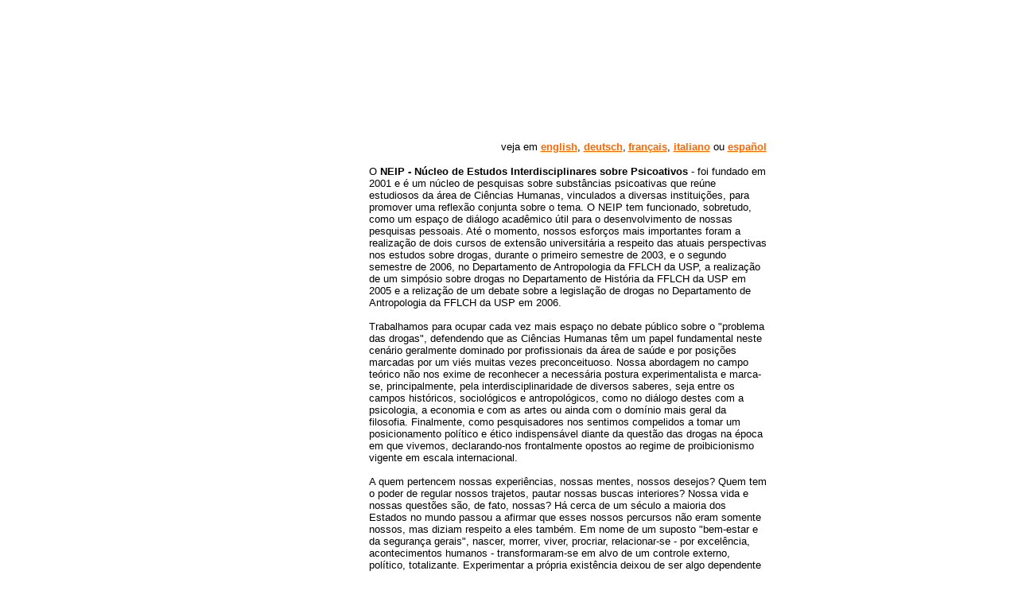

--- FILE ---
content_type: text/html
request_url: http://siteantigo.neip.info/index_port.html
body_size: 17020
content:
<!DOCTYPE HTML PUBLIC "-//W3C//DTD HTML 4.01 Transitional//EN">
<html>
<head>
<title>Neip</title>
<meta http-equiv="Content-Type" content="text/html; charset=iso-8859-1">
<script language="JavaScript" type="text/JavaScript">
<!--



function MM_preloadImages() { //v3.0
  var d=document; if(d.images){ if(!d.MM_p) d.MM_p=new Array();
    var i,j=d.MM_p.length,a=MM_preloadImages.arguments; for(i=0; i<a.length; i++)
    if (a[i].indexOf("#")!=0){ d.MM_p[j]=new Image; d.MM_p[j++].src=a[i];}}
}
//-->
</script>
<script language="JavaScript" type="text/JavaScript">
<!--



function MM_reloadPage(init) {  //reloads the window if Nav4 resized
  if (init==true) with (navigator) {if ((appName=="Netscape")&&(parseInt(appVersion)==4)) {
    document.MM_pgW=innerWidth; document.MM_pgH=innerHeight; onresize=MM_reloadPage; }}
  else if (innerWidth!=document.MM_pgW || innerHeight!=document.MM_pgH) location.reload();
}
MM_reloadPage(true);
//-->
</script>
</head>

<body bgcolor="#FFFFFF" text="#000000" link="ff6600" vlink="ff6600" alink="ff6600" leftmargin="0" topmargin="0" marginwidth="0" marginheight="0">
<table width="600" height="570" border="5" align="center" cellpadding="5" cellspacing="5" bordercolor="ffffff" bgcolor="#FFFFFF">
  <tr> 
    <td width="19%" height="550" valign="top" bgcolor="#FFFFFF"><object classid="clsid:D27CDB6E-AE6D-11cf-96B8-444553540000" codebase="http://download.macromedia.com/pub/shockwave/cabs/flash/swflash.cab#version=6,0,29,0" width="130" height="400">
        <param name="movie" value="imagens/logo_novo/menu_esq.swf">
        <param name="quality" value="high">
        <embed src="imagens/logo_novo/menu_esq.swf" quality="high" pluginspage="http://www.macromedia.com/go/getflashplayer" type="application/x-shockwave-flash" width="130" height="400"></embed></object></td>
    <td width="81%" valign="top"><div align="right"> 
        <p align="left"><font size="1" face="Arial, Verdana"><font size="2"> 
          <object classid="clsid:D27CDB6E-AE6D-11cf-96B8-444553540000" codebase="http://download.macromedia.com/pub/shockwave/cabs/flash/swflash.cab#version=6,0,29,0" width="500" height="130" align="texttop">
            <param name="movie" value="imagens/logo_novo/menu_topo.swf">
            <param name="quality" value="high">
            <embed src="imagens/logo_novo/menu_topo.swf" width="500" height="130" align="texttop" quality="high" pluginspage="http://www.macromedia.com/go/getflashplayer" type="application/x-shockwave-flash"></embed></object>
          </font></font></p>
        <p align="right"><font size="1" face="Arial, Verdana"><font size="1" face="Arial, Verdana"></font><font size="2"><br>
          veja em <b><a href="../index_english.htm">english</a></b>, </font><font size="1" face="Arial, Verdana"><font size="2"><strong><a href="index_alem.htm">deutsch</a></strong>,</font></font> 
          <font size="2"><a href="../index_fr.htm"><b>fran&ccedil;ais</b></a></font><font size="1" face="Arial, Verdana"><font size="2">,<strong> 
          <a href="../index_it.htm">italiano</a></strong></font></font><font size="2"> 
          ou <b><a href="../index_espan.htm">espa&ntilde;ol</a></b></font></font></p>
        <p align="left"><font face="Arial, Verdana" size="2">O <b>NEIP - N&uacute;cleo 
          de Estudos Interdisciplinares sobre Psicoativos</b> - foi fundado em 
          2001 e &eacute; um n&uacute;cleo de pesquisas sobre subst&acirc;ncias 
          psicoativas que re&uacute;ne estudiosos da &aacute;rea de Ci&ecirc;ncias 
          Humanas, vinculados a diversas institui&ccedil;&otilde;es, para promover 
          uma reflex&atilde;o conjunta sobre o tema. O NEIP tem funcionado, sobretudo, 
          como um espa&ccedil;o de di&aacute;logo acad&ecirc;mico &uacute;til 
          para o desenvolvimento de nossas pesquisas pessoais. At&eacute; o momento, 
          nossos esfor&ccedil;os mais importantes foram a realiza&ccedil;&atilde;o 
          de dois cursos de extens&atilde;o universit&aacute;ria a respeito das 
          atuais perspectivas nos estudos sobre drogas, durante o primeiro semestre 
          de 2003, e o segundo semestre de 2006, no Departamento de Antropologia 
          da FFLCH da USP, a realiza&ccedil;&atilde;o de um simp&oacute;sio sobre 
          drogas no Departamento de Hist&oacute;ria da FFLCH da USP em 2005 e 
          a reliza&ccedil;&atilde;o de um debate sobre a legisla&ccedil;&atilde;o 
          de drogas no Departamento de Antropologia da FFLCH da USP em 2006.<br>
          </font><font face="Arial, Verdana" size="2"><br>
          </font><font face="Arial, Verdana" size="2">Trabalhamos para ocupar 
          cada vez mais espa&ccedil;o no debate p&uacute;blico sobre o &quot;problema 
          das drogas&quot;, defendendo que as Ci&ecirc;ncias Humanas t&ecirc;m 
          um papel fundamental neste cen&aacute;rio geralmente dominado por profissionais 
          da &aacute;rea de sa&uacute;de e por posi&ccedil;&otilde;es marcadas 
          por um vi&eacute;s muitas vezes preconceituoso. Nossa abordagem no campo 
          te&oacute;rico n&atilde;o nos exime de reconhecer a necess&aacute;ria 
          postura experimentalista e marca-se, principalmente, pela interdisciplinaridade 
          de diversos saberes, seja entre os campos hist&oacute;ricos, sociol&oacute;gicos 
          e antropol&oacute;gicos, como no di&aacute;logo destes com a psicologia, 
          a economia e com as artes ou ainda com o dom&iacute;nio mais geral da 
          filosofia. Finalmente, como pesquisadores nos sentimos compelidos a 
          tomar um posicionamento pol&iacute;tico e &eacute;tico indispens&aacute;vel 
          diante da quest&atilde;o das drogas na &eacute;poca em que vivemos, 
          declarando-nos frontalmente opostos ao regime de proibicionismo vigente 
          em escala internacional.<br>
          <br>
          </font><font face="Arial, Verdana" size="2">A quem pertencem nossas 
          experi&ecirc;ncias, nossas mentes, nossos desejos? Quem tem o poder 
          de regular nossos trajetos, pautar nossas buscas interiores? Nossa vida 
          e nossas quest&otilde;es s&atilde;o, de fato, nossas? H&aacute; cerca 
          de um s&eacute;culo a maioria dos Estados no mundo passou a afirmar 
          que esses nossos percursos n&atilde;o eram somente nossos, mas diziam 
          respeito a eles tamb&eacute;m. Em nome de um suposto &quot;bem-estar 
          e da seguran&ccedil;a gerais&quot;, nascer, morrer, viver, procriar, 
          relacionar-se - por excel&ecirc;ncia, acontecimentos humanos - transformaram-se 
          em alvo de um controle externo, pol&iacute;tico, totalizante. Experimentar 
          a pr&oacute;pria exist&ecirc;ncia deixou de ser algo dependente das 
          escolhas individuais ou dos grupos de sociabilidade locais (fam&iacute;lia, 
          comunidade, religi&otilde;es). Os usos de psicoativos com fins religiosos, 
          de autoconhecimento ou de prazer hedonista passam a ser classificados 
          - pelo Estado e pela &quot;sociedade&quot; por ele representada - n&atilde;o 
          apenas como caminhos perigosos e anormais, mas tamb&eacute;m como ilegais 
          ou em constante amea&ccedil;a de proibi&ccedil;&atilde;o. A condena&ccedil;&atilde;o 
          moral ganhou status de condena&ccedil;&atilde;o legal, implicando na 
          captura e incrimina&ccedil;&atilde;o daqueles que desejam dispor plenamente 
          de seus corpos e de suas mentes.<br>
          <br>
          </font><font face="Arial, Verdana" size="2">O objetivo central da proibi&ccedil;&atilde;o 
          &agrave;s drogas &eacute; bani-las para sempre do conv&iacute;vio humano. 
          Sabemos, no entanto, que os homens relacionam-se com subst&acirc;ncias 
          alteradoras de consci&ecirc;ncia h&aacute; mil&ecirc;nios, encontrando 
          em todos os casos modos para gerenciar usos e abusos. Apenas h&aacute; 
          um s&eacute;culo busca-se a &quot;destrui&ccedil;&atilde;o definitiva&quot; 
          desses h&aacute;bitos. Busca que consegue somente potencializar usos 
          nocivos, al&eacute;m de literalmente produzir um enorme e possante mercado 
          il&iacute;cito: o narcotr&aacute;fico. Os anseios individuais e as manifesta&ccedil;&otilde;es 
          culturais relacionadas ao uso de psicoativos caem, desse modo, na vala 
          comum dos &quot;atos esp&uacute;rios&quot; que devem ser perseguidos 
          por um Estado que se arvora ser o defensor da sociedade.</font><br>
          <br>
          <font face="Arial, Verdana" size="2">O intoler&aacute;vel dessa situa&ccedil;&atilde;o 
          &eacute; o denominador comum que sustenta o <b>NEIP</b>, grupo simultaneamente 
          de car&aacute;ter intelectual, de pesquisas e de interven&ccedil;&atilde;o 
          pol&iacute;tica. Os olhares de diversos estudiosos do tema das drogas 
          t&ecirc;m aqui um solo compartilhado: a cr&iacute;tica feroz ao proibicionismo 
          e a defesa &eacute;tica das experi&ecirc;ncias individuais e coletivas 
          com psicoativos, entendidas como atitudes humanas e sociais leg&iacute;timas. 
          O alvo do NEIP &eacute; a proibi&ccedil;&atilde;o e sua miss&atilde;o 
          &eacute; problematizar o tema da ilegalidade das drogas, chamando a 
          aten&ccedil;&atilde;o para os efeitos pol&iacute;ticos e sociais do 
          combate a tais subst&acirc;ncias que &eacute;, de fato, um combate direcionado 
          a grupos sociais, h&aacute;bitos individuais, pr&aacute;ticas seculares. 
          Desse ataque nasce a posi&ccedil;&atilde;o da defesa de que homens e 
          mulheres possam eleger suas pautas de utiliza&ccedil;&atilde;o de psicoativos 
          conforme suas necessidades existenciais.<br>
          <br>
          </font><font face="Arial, Verdana" size="2">&Eacute; importante destacar 
          que n&atilde;o temos uma unidade de vis&otilde;es, uma f&oacute;rmula 
          ou solu&ccedil;&atilde;o para a legisla&ccedil;&atilde;o e pol&iacute;tica 
          sobre drogas (i.e. &quot;legalizar&quot;, &quot;descriminalizar&quot;, 
          &quot;regulamentar&quot;, &quot;liberar&quot; etc), bem como n&atilde;o 
          sustentamos um alinhamento total e direto com posi&ccedil;&otilde;es, 
          associa&ccedil;&otilde;es e redes ligados ao tema no &acirc;mbito nacional 
          e internacional. Acima de tudo, temos um compromisso com as pesquisas 
          cient&iacute;ficas sobre drogas, procurando nos abster ao m&aacute;ximo 
          de id&eacute;ias preconcebidas e mantendo uma atitude de constante reflex&atilde;o 
          sobre o assunto. No <b>NEIP</b> convivem diferentes posi&ccedil;&otilde;es 
          pol&iacute;ticas e te&oacute;ricas sobre as drogas, e &eacute; justamente 
          esta diversidade que constr&oacute;i a nossa reflex&atilde;o. Um ponto 
          consensual entre nossos membros &eacute; o questionamento da divis&atilde;o 
          entre drogas l&iacute;citas e il&iacute;citas tal qual se apresenta 
          internacionalmente e a constata&ccedil;&atilde;o de que o &quot;problema 
          das drogas&quot; &eacute; resultado, em primeiro lugar, da atual pol&iacute;tica 
          de &quot;guerra &agrave;s drogas&quot;, al&eacute;m de defendermos como 
          princ&iacute;pio &eacute;tico a autonomia do indiv&iacute;duo sobre 
          o seu pr&oacute;prio corpo - incluindo a&iacute; o uso de subst&acirc;ncias 
          psicoativas como meio de alterar as sensa&ccedil;&otilde;es e a percep&ccedil;&atilde;o. 
          Numa palavra, somos anti-proibicionistas, o que n&atilde;o significa 
          uma posi&ccedil;&atilde;o simplista &quot;pr&oacute;-drogas&quot; e 
          menos ainda uma apologia dos seus usos. <br>
          <br>
          </font><font face="Arial, Verdana" size="2">Existem tr&ecirc;s categorias 
          de pertencimento ao NEIP: pesquisadores, colaboradores e correspondentes. 
          Pesquisadores s&atilde;o os membros efetivos do N&uacute;cleo, sendo 
          seus principais articuladores. Nessa categoria est&atilde;o os fundadores 
          do Neip, pesquisadores que tem longo envolvimento acad&ecirc;mico com 
          o tema das subst&acirc;ncias psicoativas e dedica&ccedil;&atilde;o maior 
          ao grupo (freq&uuml;&ecirc;ncia &agrave;s reuni&otilde;es, ativa organiza&ccedil;&atilde;o 
          de eventos e atividades, parceria intelectual e contribui&ccedil;&atilde;o 
          financeira), enfim, s&atilde;o a base do N&uacute;cleo. Os colaboradores 
          s&atilde;o<br>
          pesquisadores e profissionais tamb&eacute;m com larga experi&ecirc;ncia 
          e envolvimento com a quest&atilde;o central do Neip, que mant&eacute;m 
          um envolvimento importante, ainda que mais discreto com o N&uacute;cleo, 
          quer seja pela dist&acirc;ncia f&iacute;sica com a sede (S&atilde;o 
          Paulo), quer seja pela disponibilidade pessoal. O correspondente, diferentemente 
          dos demais, n&atilde;o tem um compromisso sistem&aacute;tico com o N&uacute;cleo 
          nem est&aacute; autorizado a represent&aacute;-lo publicamente, embora 
          participe virtualmente de nossos debates, selando uma conex&atilde;o 
          com nossos prop&oacute;sitos e objetivos, al&eacute;m de ampliar nossa 
          rede em outros estados e pa&iacute;ses. A ades&atilde;o<br>
          dos colaboradores e dos correspondentes fortalece o NEIP e ao mesmo 
          tempo empresta legitimidade a cada um de n&oacute;s individualmente.<br>
          <br>
          </font><font face="Arial, Verdana" size="2">O di&aacute;logo mais particular 
          do correspondente com o<b> NEIP</b> se d&aacute; atrav&eacute;s de um 
          grupo de email onde divulgamos not&iacute;cias e coment&aacute;rios 
          relacionados ao tema e debatemos as atividades do pr&oacute;prio NEIP. 
          A lista &eacute; recente e sua identidade est&aacute; se formando. As 
          p&aacute;ginas deste site pretendem estender as discuss&otilde;es do 
          NEIP a um p&uacute;blico mais amplo, propagando nossas posi&ccedil;&otilde;es 
          e os resultados de nossas pesquisas, tanto por meio das produ&ccedil;&otilde;es 
          individuais de nossos membros quanto pela exposi&ccedil;&atilde;o de 
          cursos, semin&aacute;rios e outros tipos eventos acad&ecirc;micos que 
          n&oacute;s realizamos. No nosso site encontram-se artigos, resenhas, 
          entrevistas e anota&ccedil;&otilde;es dos pesquisadores, colaboradores 
          e correspondentes do NEIP, e estamos abertos tamb&eacute;m a receber 
          contribui&ccedil;&otilde;es de outros investigadores do tema de psicoativos 
          que estejam afinados aos nossos pressupostos gerais. Aberto, tamb&eacute;m, 
          est&aacute; o pr&oacute;prio NEIP no sentido de encontrar novos parceiros 
          e interlocutores dispostos a adentrar nessa inquieta&ccedil;&atilde;o 
          permanente que nos instiga, mobiliza e seduz, em torno da urg&ecirc;ncia 
          em sublevar-se &eacute;tica e esteticamente, definindo espa&ccedil;os 
          de liberdade e tomando para si as r&eacute;deas de nossa exist&ecirc;ncia. 
          <br>
          <br>
          </font><font face="Arial, Verdana" size="2">Contato: <a href="mailto:neipsicoativos@yahoo.com.br"><font color="#666666">neipsicoativos@yahoo.com.br<br>
          </font></a><br>
          </font><font size="1" face="Arial, Helvetica, sans-serif"><strong>&gt;&gt;<a href="../index.html">in&iacute;cio</a> 
          &gt;&gt; <a href="../mainwebsite_html/index_port.html">hist&oacute;rico</a> 
          &gt;&gt;<a href="../pesq_fund.html">pesquisadores</a> &gt;&gt; <a href="../contatos.html">contatos</a> 
          &gt;&gt; <a href="../mapa.htm">mapa</a> &gt;&gt; <a href="../creditos.html">cr&eacute;ditos</a> 
          &gt;&gt; <a href="../livros.html">livros</a> &gt;&gt; <a href="../teses.html">teses</a> 
          &gt;&gt; <a href="../textos.html">textos</a> <br>
          &gt;&gt; <a href="../mainwebsite_html/simposio_2005.html">simp&oacute;sio</a> 
          &gt;&gt; <a href="lite.htm">literatura</a> &gt;&gt;<a href="../imagens.html">imagens</a> 
          &gt;&gt;<a href="../cursos.html">cursos</a> &gt;&gt;<a href="../congre.html">eventos</a> 
          &gt;&gt; <a href="../parceiros.html">parceiros </a>&gt;&gt; <a href="../links.html">links</a><br>
          <br>
          </strong></font><font face="Arial, Verdana" size="1"><strong>COPYLEFT 
          2006. Todas as informa&ccedil;&otilde;es podem ser copiadas, desde que 
          citadas as fontes.</strong></font><font face="Arial, Verdana" size="1"><strong></strong></font><font face="Arial, Verdana" size="1"><strong> 
          </strong></font></p>
        <p><font face="Arial, Verdana" size="1"><strong> </strong> </font> </p>
        </div></td>
  </tr>
</table>
</body>
</html>
